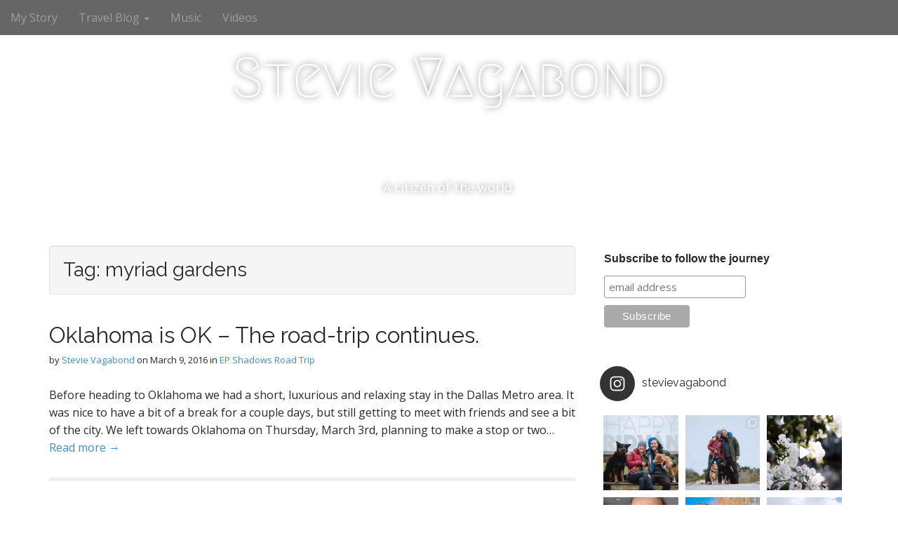

--- FILE ---
content_type: text/html; charset=UTF-8
request_url: https://stevievagabond.com/tag/myriad-gardens/
body_size: 12647
content:
<!DOCTYPE html>
<html lang="en">
<head>
	<meta charset="UTF-8">
	<meta name="viewport" content="width=device-width, initial-scale=1.0">
	<link rel="profile" href="http://gmpg.org/xfn/11">
	<link rel="pingback" href="https://stevievagabond.com/xmlrpc.php">
	<title>myriad gardens &#8211; Stevie Vagabond</title>
<meta name='robots' content='max-image-preview:large' />
<link rel='dns-prefetch' href='//secure.gravatar.com' />
<link rel='dns-prefetch' href='//fonts.googleapis.com' />
<link rel='dns-prefetch' href='//maxcdn.bootstrapcdn.com' />
<link rel='dns-prefetch' href='//v0.wordpress.com' />
<link rel='dns-prefetch' href='//i0.wp.com' />
<link rel='dns-prefetch' href='//widgets.wp.com' />
<link rel='dns-prefetch' href='//s0.wp.com' />
<link rel='dns-prefetch' href='//0.gravatar.com' />
<link rel='dns-prefetch' href='//1.gravatar.com' />
<link rel='dns-prefetch' href='//2.gravatar.com' />
<link rel="alternate" type="application/rss+xml" title="Stevie Vagabond &raquo; Feed" href="https://stevievagabond.com/feed/" />
<link rel="alternate" type="application/rss+xml" title="Stevie Vagabond &raquo; Comments Feed" href="https://stevievagabond.com/comments/feed/" />
<link rel="alternate" type="application/rss+xml" title="Stevie Vagabond &raquo; myriad gardens Tag Feed" href="https://stevievagabond.com/tag/myriad-gardens/feed/" />
<script type="text/javascript">
/* <![CDATA[ */
window._wpemojiSettings = {"baseUrl":"https:\/\/s.w.org\/images\/core\/emoji\/14.0.0\/72x72\/","ext":".png","svgUrl":"https:\/\/s.w.org\/images\/core\/emoji\/14.0.0\/svg\/","svgExt":".svg","source":{"concatemoji":"https:\/\/stevievagabond.com\/wp-includes\/js\/wp-emoji-release.min.js?ver=6.4.7"}};
/*! This file is auto-generated */
!function(i,n){var o,s,e;function c(e){try{var t={supportTests:e,timestamp:(new Date).valueOf()};sessionStorage.setItem(o,JSON.stringify(t))}catch(e){}}function p(e,t,n){e.clearRect(0,0,e.canvas.width,e.canvas.height),e.fillText(t,0,0);var t=new Uint32Array(e.getImageData(0,0,e.canvas.width,e.canvas.height).data),r=(e.clearRect(0,0,e.canvas.width,e.canvas.height),e.fillText(n,0,0),new Uint32Array(e.getImageData(0,0,e.canvas.width,e.canvas.height).data));return t.every(function(e,t){return e===r[t]})}function u(e,t,n){switch(t){case"flag":return n(e,"\ud83c\udff3\ufe0f\u200d\u26a7\ufe0f","\ud83c\udff3\ufe0f\u200b\u26a7\ufe0f")?!1:!n(e,"\ud83c\uddfa\ud83c\uddf3","\ud83c\uddfa\u200b\ud83c\uddf3")&&!n(e,"\ud83c\udff4\udb40\udc67\udb40\udc62\udb40\udc65\udb40\udc6e\udb40\udc67\udb40\udc7f","\ud83c\udff4\u200b\udb40\udc67\u200b\udb40\udc62\u200b\udb40\udc65\u200b\udb40\udc6e\u200b\udb40\udc67\u200b\udb40\udc7f");case"emoji":return!n(e,"\ud83e\udef1\ud83c\udffb\u200d\ud83e\udef2\ud83c\udfff","\ud83e\udef1\ud83c\udffb\u200b\ud83e\udef2\ud83c\udfff")}return!1}function f(e,t,n){var r="undefined"!=typeof WorkerGlobalScope&&self instanceof WorkerGlobalScope?new OffscreenCanvas(300,150):i.createElement("canvas"),a=r.getContext("2d",{willReadFrequently:!0}),o=(a.textBaseline="top",a.font="600 32px Arial",{});return e.forEach(function(e){o[e]=t(a,e,n)}),o}function t(e){var t=i.createElement("script");t.src=e,t.defer=!0,i.head.appendChild(t)}"undefined"!=typeof Promise&&(o="wpEmojiSettingsSupports",s=["flag","emoji"],n.supports={everything:!0,everythingExceptFlag:!0},e=new Promise(function(e){i.addEventListener("DOMContentLoaded",e,{once:!0})}),new Promise(function(t){var n=function(){try{var e=JSON.parse(sessionStorage.getItem(o));if("object"==typeof e&&"number"==typeof e.timestamp&&(new Date).valueOf()<e.timestamp+604800&&"object"==typeof e.supportTests)return e.supportTests}catch(e){}return null}();if(!n){if("undefined"!=typeof Worker&&"undefined"!=typeof OffscreenCanvas&&"undefined"!=typeof URL&&URL.createObjectURL&&"undefined"!=typeof Blob)try{var e="postMessage("+f.toString()+"("+[JSON.stringify(s),u.toString(),p.toString()].join(",")+"));",r=new Blob([e],{type:"text/javascript"}),a=new Worker(URL.createObjectURL(r),{name:"wpTestEmojiSupports"});return void(a.onmessage=function(e){c(n=e.data),a.terminate(),t(n)})}catch(e){}c(n=f(s,u,p))}t(n)}).then(function(e){for(var t in e)n.supports[t]=e[t],n.supports.everything=n.supports.everything&&n.supports[t],"flag"!==t&&(n.supports.everythingExceptFlag=n.supports.everythingExceptFlag&&n.supports[t]);n.supports.everythingExceptFlag=n.supports.everythingExceptFlag&&!n.supports.flag,n.DOMReady=!1,n.readyCallback=function(){n.DOMReady=!0}}).then(function(){return e}).then(function(){var e;n.supports.everything||(n.readyCallback(),(e=n.source||{}).concatemoji?t(e.concatemoji):e.wpemoji&&e.twemoji&&(t(e.twemoji),t(e.wpemoji)))}))}((window,document),window._wpemojiSettings);
/* ]]> */
</script>
<link rel='stylesheet' id='aqpb-view-css-css' href='https://stevievagabond.com/wp-content/plugins/teothemes-page-builder/assets/stylesheets/aqpb-view.css?ver=1769427576' type='text/css' media='all' />
<link rel='stylesheet' id='sbi_styles-css' href='https://stevievagabond.com/wp-content/plugins/instagram-feed/css/sbi-styles.min.css?ver=6.2.7' type='text/css' media='all' />
<style id='wp-emoji-styles-inline-css' type='text/css'>

	img.wp-smiley, img.emoji {
		display: inline !important;
		border: none !important;
		box-shadow: none !important;
		height: 1em !important;
		width: 1em !important;
		margin: 0 0.07em !important;
		vertical-align: -0.1em !important;
		background: none !important;
		padding: 0 !important;
	}
</style>
<link rel='stylesheet' id='wp-block-library-css' href='https://stevievagabond.com/wp-includes/css/dist/block-library/style.min.css?ver=6.4.7' type='text/css' media='all' />
<style id='wp-block-library-inline-css' type='text/css'>
.has-text-align-justify{text-align:justify;}
</style>
<link rel='stylesheet' id='mediaelement-css' href='https://stevievagabond.com/wp-includes/js/mediaelement/mediaelementplayer-legacy.min.css?ver=4.2.17' type='text/css' media='all' />
<link rel='stylesheet' id='wp-mediaelement-css' href='https://stevievagabond.com/wp-includes/js/mediaelement/wp-mediaelement.min.css?ver=6.4.7' type='text/css' media='all' />
<style id='classic-theme-styles-inline-css' type='text/css'>
/*! This file is auto-generated */
.wp-block-button__link{color:#fff;background-color:#32373c;border-radius:9999px;box-shadow:none;text-decoration:none;padding:calc(.667em + 2px) calc(1.333em + 2px);font-size:1.125em}.wp-block-file__button{background:#32373c;color:#fff;text-decoration:none}
</style>
<style id='global-styles-inline-css' type='text/css'>
body{--wp--preset--color--black: #000000;--wp--preset--color--cyan-bluish-gray: #abb8c3;--wp--preset--color--white: #ffffff;--wp--preset--color--pale-pink: #f78da7;--wp--preset--color--vivid-red: #cf2e2e;--wp--preset--color--luminous-vivid-orange: #ff6900;--wp--preset--color--luminous-vivid-amber: #fcb900;--wp--preset--color--light-green-cyan: #7bdcb5;--wp--preset--color--vivid-green-cyan: #00d084;--wp--preset--color--pale-cyan-blue: #8ed1fc;--wp--preset--color--vivid-cyan-blue: #0693e3;--wp--preset--color--vivid-purple: #9b51e0;--wp--preset--gradient--vivid-cyan-blue-to-vivid-purple: linear-gradient(135deg,rgba(6,147,227,1) 0%,rgb(155,81,224) 100%);--wp--preset--gradient--light-green-cyan-to-vivid-green-cyan: linear-gradient(135deg,rgb(122,220,180) 0%,rgb(0,208,130) 100%);--wp--preset--gradient--luminous-vivid-amber-to-luminous-vivid-orange: linear-gradient(135deg,rgba(252,185,0,1) 0%,rgba(255,105,0,1) 100%);--wp--preset--gradient--luminous-vivid-orange-to-vivid-red: linear-gradient(135deg,rgba(255,105,0,1) 0%,rgb(207,46,46) 100%);--wp--preset--gradient--very-light-gray-to-cyan-bluish-gray: linear-gradient(135deg,rgb(238,238,238) 0%,rgb(169,184,195) 100%);--wp--preset--gradient--cool-to-warm-spectrum: linear-gradient(135deg,rgb(74,234,220) 0%,rgb(151,120,209) 20%,rgb(207,42,186) 40%,rgb(238,44,130) 60%,rgb(251,105,98) 80%,rgb(254,248,76) 100%);--wp--preset--gradient--blush-light-purple: linear-gradient(135deg,rgb(255,206,236) 0%,rgb(152,150,240) 100%);--wp--preset--gradient--blush-bordeaux: linear-gradient(135deg,rgb(254,205,165) 0%,rgb(254,45,45) 50%,rgb(107,0,62) 100%);--wp--preset--gradient--luminous-dusk: linear-gradient(135deg,rgb(255,203,112) 0%,rgb(199,81,192) 50%,rgb(65,88,208) 100%);--wp--preset--gradient--pale-ocean: linear-gradient(135deg,rgb(255,245,203) 0%,rgb(182,227,212) 50%,rgb(51,167,181) 100%);--wp--preset--gradient--electric-grass: linear-gradient(135deg,rgb(202,248,128) 0%,rgb(113,206,126) 100%);--wp--preset--gradient--midnight: linear-gradient(135deg,rgb(2,3,129) 0%,rgb(40,116,252) 100%);--wp--preset--font-size--small: 13px;--wp--preset--font-size--medium: 20px;--wp--preset--font-size--large: 36px;--wp--preset--font-size--x-large: 42px;--wp--preset--spacing--20: 0.44rem;--wp--preset--spacing--30: 0.67rem;--wp--preset--spacing--40: 1rem;--wp--preset--spacing--50: 1.5rem;--wp--preset--spacing--60: 2.25rem;--wp--preset--spacing--70: 3.38rem;--wp--preset--spacing--80: 5.06rem;--wp--preset--shadow--natural: 6px 6px 9px rgba(0, 0, 0, 0.2);--wp--preset--shadow--deep: 12px 12px 50px rgba(0, 0, 0, 0.4);--wp--preset--shadow--sharp: 6px 6px 0px rgba(0, 0, 0, 0.2);--wp--preset--shadow--outlined: 6px 6px 0px -3px rgba(255, 255, 255, 1), 6px 6px rgba(0, 0, 0, 1);--wp--preset--shadow--crisp: 6px 6px 0px rgba(0, 0, 0, 1);}:where(.is-layout-flex){gap: 0.5em;}:where(.is-layout-grid){gap: 0.5em;}body .is-layout-flow > .alignleft{float: left;margin-inline-start: 0;margin-inline-end: 2em;}body .is-layout-flow > .alignright{float: right;margin-inline-start: 2em;margin-inline-end: 0;}body .is-layout-flow > .aligncenter{margin-left: auto !important;margin-right: auto !important;}body .is-layout-constrained > .alignleft{float: left;margin-inline-start: 0;margin-inline-end: 2em;}body .is-layout-constrained > .alignright{float: right;margin-inline-start: 2em;margin-inline-end: 0;}body .is-layout-constrained > .aligncenter{margin-left: auto !important;margin-right: auto !important;}body .is-layout-constrained > :where(:not(.alignleft):not(.alignright):not(.alignfull)){max-width: var(--wp--style--global--content-size);margin-left: auto !important;margin-right: auto !important;}body .is-layout-constrained > .alignwide{max-width: var(--wp--style--global--wide-size);}body .is-layout-flex{display: flex;}body .is-layout-flex{flex-wrap: wrap;align-items: center;}body .is-layout-flex > *{margin: 0;}body .is-layout-grid{display: grid;}body .is-layout-grid > *{margin: 0;}:where(.wp-block-columns.is-layout-flex){gap: 2em;}:where(.wp-block-columns.is-layout-grid){gap: 2em;}:where(.wp-block-post-template.is-layout-flex){gap: 1.25em;}:where(.wp-block-post-template.is-layout-grid){gap: 1.25em;}.has-black-color{color: var(--wp--preset--color--black) !important;}.has-cyan-bluish-gray-color{color: var(--wp--preset--color--cyan-bluish-gray) !important;}.has-white-color{color: var(--wp--preset--color--white) !important;}.has-pale-pink-color{color: var(--wp--preset--color--pale-pink) !important;}.has-vivid-red-color{color: var(--wp--preset--color--vivid-red) !important;}.has-luminous-vivid-orange-color{color: var(--wp--preset--color--luminous-vivid-orange) !important;}.has-luminous-vivid-amber-color{color: var(--wp--preset--color--luminous-vivid-amber) !important;}.has-light-green-cyan-color{color: var(--wp--preset--color--light-green-cyan) !important;}.has-vivid-green-cyan-color{color: var(--wp--preset--color--vivid-green-cyan) !important;}.has-pale-cyan-blue-color{color: var(--wp--preset--color--pale-cyan-blue) !important;}.has-vivid-cyan-blue-color{color: var(--wp--preset--color--vivid-cyan-blue) !important;}.has-vivid-purple-color{color: var(--wp--preset--color--vivid-purple) !important;}.has-black-background-color{background-color: var(--wp--preset--color--black) !important;}.has-cyan-bluish-gray-background-color{background-color: var(--wp--preset--color--cyan-bluish-gray) !important;}.has-white-background-color{background-color: var(--wp--preset--color--white) !important;}.has-pale-pink-background-color{background-color: var(--wp--preset--color--pale-pink) !important;}.has-vivid-red-background-color{background-color: var(--wp--preset--color--vivid-red) !important;}.has-luminous-vivid-orange-background-color{background-color: var(--wp--preset--color--luminous-vivid-orange) !important;}.has-luminous-vivid-amber-background-color{background-color: var(--wp--preset--color--luminous-vivid-amber) !important;}.has-light-green-cyan-background-color{background-color: var(--wp--preset--color--light-green-cyan) !important;}.has-vivid-green-cyan-background-color{background-color: var(--wp--preset--color--vivid-green-cyan) !important;}.has-pale-cyan-blue-background-color{background-color: var(--wp--preset--color--pale-cyan-blue) !important;}.has-vivid-cyan-blue-background-color{background-color: var(--wp--preset--color--vivid-cyan-blue) !important;}.has-vivid-purple-background-color{background-color: var(--wp--preset--color--vivid-purple) !important;}.has-black-border-color{border-color: var(--wp--preset--color--black) !important;}.has-cyan-bluish-gray-border-color{border-color: var(--wp--preset--color--cyan-bluish-gray) !important;}.has-white-border-color{border-color: var(--wp--preset--color--white) !important;}.has-pale-pink-border-color{border-color: var(--wp--preset--color--pale-pink) !important;}.has-vivid-red-border-color{border-color: var(--wp--preset--color--vivid-red) !important;}.has-luminous-vivid-orange-border-color{border-color: var(--wp--preset--color--luminous-vivid-orange) !important;}.has-luminous-vivid-amber-border-color{border-color: var(--wp--preset--color--luminous-vivid-amber) !important;}.has-light-green-cyan-border-color{border-color: var(--wp--preset--color--light-green-cyan) !important;}.has-vivid-green-cyan-border-color{border-color: var(--wp--preset--color--vivid-green-cyan) !important;}.has-pale-cyan-blue-border-color{border-color: var(--wp--preset--color--pale-cyan-blue) !important;}.has-vivid-cyan-blue-border-color{border-color: var(--wp--preset--color--vivid-cyan-blue) !important;}.has-vivid-purple-border-color{border-color: var(--wp--preset--color--vivid-purple) !important;}.has-vivid-cyan-blue-to-vivid-purple-gradient-background{background: var(--wp--preset--gradient--vivid-cyan-blue-to-vivid-purple) !important;}.has-light-green-cyan-to-vivid-green-cyan-gradient-background{background: var(--wp--preset--gradient--light-green-cyan-to-vivid-green-cyan) !important;}.has-luminous-vivid-amber-to-luminous-vivid-orange-gradient-background{background: var(--wp--preset--gradient--luminous-vivid-amber-to-luminous-vivid-orange) !important;}.has-luminous-vivid-orange-to-vivid-red-gradient-background{background: var(--wp--preset--gradient--luminous-vivid-orange-to-vivid-red) !important;}.has-very-light-gray-to-cyan-bluish-gray-gradient-background{background: var(--wp--preset--gradient--very-light-gray-to-cyan-bluish-gray) !important;}.has-cool-to-warm-spectrum-gradient-background{background: var(--wp--preset--gradient--cool-to-warm-spectrum) !important;}.has-blush-light-purple-gradient-background{background: var(--wp--preset--gradient--blush-light-purple) !important;}.has-blush-bordeaux-gradient-background{background: var(--wp--preset--gradient--blush-bordeaux) !important;}.has-luminous-dusk-gradient-background{background: var(--wp--preset--gradient--luminous-dusk) !important;}.has-pale-ocean-gradient-background{background: var(--wp--preset--gradient--pale-ocean) !important;}.has-electric-grass-gradient-background{background: var(--wp--preset--gradient--electric-grass) !important;}.has-midnight-gradient-background{background: var(--wp--preset--gradient--midnight) !important;}.has-small-font-size{font-size: var(--wp--preset--font-size--small) !important;}.has-medium-font-size{font-size: var(--wp--preset--font-size--medium) !important;}.has-large-font-size{font-size: var(--wp--preset--font-size--large) !important;}.has-x-large-font-size{font-size: var(--wp--preset--font-size--x-large) !important;}
.wp-block-navigation a:where(:not(.wp-element-button)){color: inherit;}
:where(.wp-block-post-template.is-layout-flex){gap: 1.25em;}:where(.wp-block-post-template.is-layout-grid){gap: 1.25em;}
:where(.wp-block-columns.is-layout-flex){gap: 2em;}:where(.wp-block-columns.is-layout-grid){gap: 2em;}
.wp-block-pullquote{font-size: 1.5em;line-height: 1.6;}
</style>
<link rel='stylesheet' id='arcade-basic-stylesheet-css' href='https://stevievagabond.com/wp-content/themes/arcade-basic/style.css?ver=6.4.7' type='text/css' media='all' />
<link rel='stylesheet' id='arcade-basic-fonts-css' href='//fonts.googleapis.com/css?family=Megrim|Raleway|Open+Sans:400,400italic,700,700italic' type='text/css' media='all' />
<link rel='stylesheet' id='font-awesome-css' href='https://stevievagabond.com/wp-content/themes/arcade-basic/library/css/font-awesome.css?ver=4.7.0' type='text/css' media='all' />
<link rel='stylesheet' id='cff-css' href='https://stevievagabond.com/wp-content/plugins/custom-facebook-feed/assets/css/cff-style.min.css?ver=4.2.1' type='text/css' media='all' />
<link rel='stylesheet' id='sb-font-awesome-css' href='https://maxcdn.bootstrapcdn.com/font-awesome/4.7.0/css/font-awesome.min.css?ver=6.4.7' type='text/css' media='all' />
<link rel='stylesheet' id='__EPYT__style-css' href='https://stevievagabond.com/wp-content/plugins/youtube-embed-plus/styles/ytprefs.min.css?ver=14.2.1' type='text/css' media='all' />
<style id='__EPYT__style-inline-css' type='text/css'>

                .epyt-gallery-thumb {
                        width: 33.333%;
                }
                
</style>
<link rel='stylesheet' id='jetpack_css-css' href='https://stevievagabond.com/wp-content/plugins/jetpack/css/jetpack.css?ver=10.7.2' type='text/css' media='all' />
<script type="text/javascript" src="https://stevievagabond.com/wp-includes/js/jquery/jquery.min.js?ver=3.7.1" id="jquery-core-js"></script>
<script type="text/javascript" src="https://stevievagabond.com/wp-includes/js/jquery/jquery-migrate.min.js?ver=3.4.1" id="jquery-migrate-js"></script>
<script type="text/javascript" id="pirate-forms-custom-spam-js-extra">
/* <![CDATA[ */
var pf = {"spam":{"label":"I'm human!","value":"5ca98ecc26"}};
/* ]]> */
</script>
<script type="text/javascript" src="https://stevievagabond.com/wp-content/plugins/pirate-forms/public/js/custom-spam.js?ver=6.4.7" id="pirate-forms-custom-spam-js"></script>
<script type="text/javascript" id="__ytprefs__-js-extra">
/* <![CDATA[ */
var _EPYT_ = {"ajaxurl":"https:\/\/stevievagabond.com\/wp-admin\/admin-ajax.php","security":"6b63ae8db4","gallery_scrolloffset":"20","eppathtoscripts":"https:\/\/stevievagabond.com\/wp-content\/plugins\/youtube-embed-plus\/scripts\/","eppath":"https:\/\/stevievagabond.com\/wp-content\/plugins\/youtube-embed-plus\/","epresponsiveselector":"[\"iframe.__youtube_prefs_widget__\"]","epdovol":"1","version":"14.2.1","evselector":"iframe.__youtube_prefs__[src], iframe[src*=\"youtube.com\/embed\/\"], iframe[src*=\"youtube-nocookie.com\/embed\/\"]","ajax_compat":"","maxres_facade":"eager","ytapi_load":"light","pause_others":"","stopMobileBuffer":"1","facade_mode":"","not_live_on_channel":"","vi_active":"","vi_js_posttypes":[]};
/* ]]> */
</script>
<script type="text/javascript" src="https://stevievagabond.com/wp-content/plugins/youtube-embed-plus/scripts/ytprefs.min.js?ver=14.2.1" id="__ytprefs__-js"></script>
<link rel="https://api.w.org/" href="https://stevievagabond.com/wp-json/" /><link rel="alternate" type="application/json" href="https://stevievagabond.com/wp-json/wp/v2/tags/94" /><link rel="EditURI" type="application/rsd+xml" title="RSD" href="https://stevievagabond.com/xmlrpc.php?rsd" />
<meta name="generator" content="WordPress 6.4.7" />
<style type='text/css'>img#wpstats{display:none}</style>
	<style>
.container { max-width: 1170px; }
</style>
	<style type="text/css" id="custom-background-css">
body.custom-background { background-color: #ffffff; }
</style>
	
<!-- Jetpack Open Graph Tags -->
<meta property="og:type" content="website" />
<meta property="og:title" content="myriad gardens &#8211; Stevie Vagabond" />
<meta property="og:url" content="https://stevievagabond.com/tag/myriad-gardens/" />
<meta property="og:site_name" content="Stevie Vagabond" />
<meta property="og:image" content="https://i0.wp.com/stevievagabond.com/wp-content/uploads/2019/12/cropped-STEVIE-VAGABOND-blackfavicon.jpg?fit=512%2C512&#038;ssl=1" />
<meta property="og:image:width" content="512" />
<meta property="og:image:height" content="512" />
<meta property="og:image:alt" content="" />

<!-- End Jetpack Open Graph Tags -->
<link rel="icon" href="https://i0.wp.com/stevievagabond.com/wp-content/uploads/2019/12/cropped-STEVIE-VAGABOND-blackfavicon.jpg?fit=32%2C32&#038;ssl=1" sizes="32x32" />
<link rel="icon" href="https://i0.wp.com/stevievagabond.com/wp-content/uploads/2019/12/cropped-STEVIE-VAGABOND-blackfavicon.jpg?fit=192%2C192&#038;ssl=1" sizes="192x192" />
<link rel="apple-touch-icon" href="https://i0.wp.com/stevievagabond.com/wp-content/uploads/2019/12/cropped-STEVIE-VAGABOND-blackfavicon.jpg?fit=180%2C180&#038;ssl=1" />
<meta name="msapplication-TileImage" content="https://i0.wp.com/stevievagabond.com/wp-content/uploads/2019/12/cropped-STEVIE-VAGABOND-blackfavicon.jpg?fit=270%2C270&#038;ssl=1" />
</head>
<body class="archive tag tag-myriad-gardens tag-94 custom-background no-fittext basic">

	<div id="page">

		<header id="header">
			<nav id="site-navigation" class="navbar navbar-inverse navbar-fixed-top" role="navigation">
				<h3 class="sr-only">Main menu</h3>
				<a class="sr-only" href="#primary" title="Skip to content">Skip to content</a>

				<div class="navbar-header">
					<button type="button" class="navbar-toggle" data-toggle="collapse" data-target=".navbar-collapse">
				        <span class="icon-bar"></span>
				        <span class="icon-bar"></span>
				        <span class="icon-bar"></span>
				    </button>
				</div>

				<div class="collapse navbar-collapse">
					<ul id="menu-memiors-of-a-vagabond" class="nav navbar-nav"><li id="menu-item-178" class="menu-item menu-item-type-custom menu-item-object-custom menu-item-178"><a href="http://rnf.a1d.mywebsitetransfer.com/">My Story</a></li>
<li id="menu-item-1082" class="menu-item menu-item-type-post_type menu-item-object-page current_page_parent menu-item-has-children dropdown menu-item-1082"><a class="dropdown-toggle" data-toggle="dropdown" data-target="#" href="https://stevievagabond.com/travel-blog/">Travel Blog <span class="caret"></span></a>
<ul class="dropdown-menu">
	<li id="menu-item-1079" class="menu-item menu-item-type-taxonomy menu-item-object-category menu-item-1079"><a href="https://stevievagabond.com/category/updates/">Updates Along the Way</a></li>
	<li id="menu-item-1520" class="menu-item menu-item-type-taxonomy menu-item-object-category menu-item-1520"><a href="https://stevievagabond.com/category/key-west/">Key West</a></li>
	<li id="menu-item-1297" class="menu-item menu-item-type-taxonomy menu-item-object-category menu-item-1297"><a href="https://stevievagabond.com/category/moving-lesley-to-las-vegas/">Moving Lesley to Las Vegas</a></li>
	<li id="menu-item-1077" class="menu-item menu-item-type-taxonomy menu-item-object-category menu-item-1077"><a href="https://stevievagabond.com/category/ep-shadows-road-trip/">EP Shadows Road Trip</a></li>
	<li id="menu-item-1078" class="menu-item menu-item-type-taxonomy menu-item-object-category menu-item-1078"><a href="https://stevievagabond.com/category/crewing-to-panama/">Crewing To Panama</a></li>
</ul>
</li>
<li id="menu-item-81" class="menu-item menu-item-type-post_type menu-item-object-page menu-item-81"><a href="https://stevievagabond.com/music/">Music</a></li>
<li id="menu-item-82" class="menu-item menu-item-type-post_type menu-item-object-page menu-item-82"><a href="https://stevievagabond.com/videos/">Videos</a></li>
</ul>				</div>
			</nav><!-- #site-navigation -->

			 <div class="title-card-wrapper">
                <div class="title-card">
    				<div id="site-meta">
						    					<div id="site-title">
    						<a href="https://stevievagabond.com" title="Stevie Vagabond" rel="home">Stevie Vagabond</a>
    					</div>

    					
    					<div id="site-description" class="margin-top">
    						A citizen of the world.    					</div>
						    					<a href="#" id="more-site" class="btn btn-default btn-lg">See More</a>
    				</div>

    							<img class="header-img" src="https://rnf.a1d.mywebsitetransfer.com/wp-content/uploads/2016/01/CX4O8149.jpg" alt="" />
							</div>
			</div>

		</header>

		<main>
	<div class="container">
		<div class="row">
			<section id="primary" class="col-md-8 hfeed">

				
					<header id="archive-header">
												<h1 class="page-title">Tag: <span>myriad gardens</span></h1>					</header><!-- #archive-header -->

						<article id="post-237" class="clearfix post-237 post type-post status-publish format-standard hentry category-ep-shadows-road-trip tag-across-the-americas tag-bahai tag-beard tag-blog tag-bricktown tag-concert tag-edmond tag-edward-sharpe tag-edward-sharpe-and-the-magnetic-zeros tag-ep-shadows tag-gopro tag-guitar tag-gustaff-besungu tag-kansas tag-medicine-for-the-people tag-music tag-music-road-trip tag-music-tour tag-myriad-gardens tag-nahko-bear tag-oklahoma tag-oklahoma-city tag-photography tag-pops tag-road-trip tag-round-barn tag-route-66 tag-spirituality tag-stevie-vagabond tag-tallest-man-on-earth tag-texas tag-to-be-a-bahai tag-travel tag-travel-blog tag-trevor-hall tag-vagabond tag-water-stage tag-yoga xfolkentry">
		
	<h2 class="entry-title taggedlink"><a href="https://stevievagabond.com/oklahoma-is-ok/" rel="bookmark">Oklahoma is OK &#8211; The road-trip continues.</a></h2>
		<div class="entry-meta">
		by <span class="vcard author"><span class="fn"><a href="https://stevievagabond.com/author/stevievagabond/" title="Posts by Stevie Vagabond" rel="author">Stevie Vagabond</a></span></span>&nbsp;on&nbsp;<a href="https://stevievagabond.com/oklahoma-is-ok/" class="time"><time class="date published updated" datetime="2016-03-09">March 9, 2016</time></a>&nbsp;in&nbsp;<a href="https://stevievagabond.com/category/ep-shadows-road-trip/" rel="category tag">EP Shadows Road Trip</a>	</div>
	
	    <div class="entry-content description clearfix">
		    <p class="excerpt">Before heading to Oklahoma we had a short, luxurious and relaxing stay in the Dallas Metro area. It was nice to have a bit of a break for a couple days, but still getting to meet with friends and see a bit of the city. We left towards Oklahoma on Thursday, March 3rd, planning to make a stop or two&hellip; <a href="https://stevievagabond.com/oklahoma-is-ok/">Read more &rarr;</a></p>
	    </div><!-- .entry-content -->
	    	</article><!-- #post-237 -->
			</section><!-- #primary.c8 -->
				<div id="secondary" class="col-md-4" role="complementary">
		<aside id="text-3" class="widget widget_text">			<div class="textwidget"><!-- Begin MailChimp Signup Form -->
<link href="//cdn-images.mailchimp.com/embedcode/slim-10_7.css" rel="stylesheet" type="text/css">
<style type="text/css">
	#mc_embed_signup{background:#fff; clear:left; font:14px Helvetica,Arial,sans-serif; }
	/* Add your own MailChimp form style overrides in your site stylesheet or in this style block.
	   We recommend moving this block and the preceding CSS link to the HEAD of your HTML file. */
</style>
<div id="mc_embed_signup">
<form action="//stevievagabond.us13.list-manage.com/subscribe/post?u=9ed6e5b293fc5afe8ad0f5df3&amp;id=184f56e453" method="post" id="mc-embedded-subscribe-form" name="mc-embedded-subscribe-form" class="validate" target="_blank" novalidate>
    <div id="mc_embed_signup_scroll">
	<label for="mce-EMAIL">Subscribe to follow the journey</label>
	<input type="email" value="" name="EMAIL" class="email" id="mce-EMAIL" placeholder="email address" required>
    <!-- real people should not fill this in and expect good things - do not remove this or risk form bot signups-->
    <div style="position: absolute; left: -5000px;" aria-hidden="true"><input type="text" name="b_9ed6e5b293fc5afe8ad0f5df3_184f56e453" tabindex="-1" value=""></div>
    <div class="clear"><input type="submit" value="Subscribe" name="subscribe" id="mc-embedded-subscribe" class="button"></div>
    </div>
</form>
</div>

<!--End mc_embed_signup--></div>
		</aside><aside id="bavotasan_custom_text_widget-5" class="widget bavotasan_custom_text_widget">
		<div class="textwidget">
			
<div id="sb_instagram"  class="sbi sbi_mob_col_1 sbi_tab_col_2 sbi_col_3 sbi_width_resp" style="padding-bottom: 10px;width: 100%;" data-feedid="*1"  data-res="auto" data-cols="3" data-colsmobile="1" data-colstablet="2" data-num="9" data-nummobile="" data-shortcode-atts="{}"  data-postid="237" data-locatornonce="fcbb9d81c9" data-sbi-flags="favorLocal">
	<div class="sb_instagram_header  sbi_no_avatar"  style="padding: 5px;padding-bottom: 0; margin-bottom: 10px;"  >
	<a href="https://www.instagram.com/stevievagabond/" target="_blank" rel="nofollow noopener"  title="@stevievagabond" class="sbi_header_link">
		<div class="sbi_header_text sbi_no_bio">
			
			<h3>stevievagabond</h3>
					</div>

					<div class="sbi_header_img">
													<div class="sbi_header_hashtag_icon"  ><svg class="sbi_new_logo fa-instagram fa-w-14" aria-hidden="true" data-fa-processed="" aria-label="Instagram" data-prefix="fab" data-icon="instagram" role="img" viewBox="0 0 448 512">
	                <path fill="currentColor" d="M224.1 141c-63.6 0-114.9 51.3-114.9 114.9s51.3 114.9 114.9 114.9S339 319.5 339 255.9 287.7 141 224.1 141zm0 189.6c-41.1 0-74.7-33.5-74.7-74.7s33.5-74.7 74.7-74.7 74.7 33.5 74.7 74.7-33.6 74.7-74.7 74.7zm146.4-194.3c0 14.9-12 26.8-26.8 26.8-14.9 0-26.8-12-26.8-26.8s12-26.8 26.8-26.8 26.8 12 26.8 26.8zm76.1 27.2c-1.7-35.9-9.9-67.7-36.2-93.9-26.2-26.2-58-34.4-93.9-36.2-37-2.1-147.9-2.1-184.9 0-35.8 1.7-67.6 9.9-93.9 36.1s-34.4 58-36.2 93.9c-2.1 37-2.1 147.9 0 184.9 1.7 35.9 9.9 67.7 36.2 93.9s58 34.4 93.9 36.2c37 2.1 147.9 2.1 184.9 0 35.9-1.7 67.7-9.9 93.9-36.2 26.2-26.2 34.4-58 36.2-93.9 2.1-37 2.1-147.8 0-184.8zM398.8 388c-7.8 19.6-22.9 34.7-42.6 42.6-29.5 11.7-99.5 9-132.1 9s-102.7 2.6-132.1-9c-19.6-7.8-34.7-22.9-42.6-42.6-11.7-29.5-9-99.5-9-132.1s-2.6-102.7 9-132.1c7.8-19.6 22.9-34.7 42.6-42.6 29.5-11.7 99.5-9 132.1-9s102.7-2.6 132.1 9c19.6 7.8 34.7 22.9 42.6 42.6 11.7 29.5 9 99.5 9 132.1s2.7 102.7-9 132.1z"></path>
	            </svg></div>
							</div>
		
	</a>
</div>

    <div id="sbi_images"  style="padding: 5px;">
		<div class="sbi_item sbi_type_image sbi_new sbi_transition" id="sbi_17982006640914697" data-date="1682097464">
    <div class="sbi_photo_wrap">
        <a class="sbi_photo" href="https://www.instagram.com/p/CrTmiZmOmsA/" target="_blank" rel="noopener nofollow" data-full-res="https://scontent-lax3-1.cdninstagram.com/v/t51.29350-15/342220955_752500833001637_8433093358420149455_n.jpg?_nc_cat=104&#038;ccb=1-7&#038;_nc_sid=8ae9d6&#038;_nc_ohc=ar0HCAjAtQEAX8j4RTu&#038;_nc_ht=scontent-lax3-1.cdninstagram.com&#038;edm=ANo9K5cEAAAA&#038;oh=00_AfBtOy-VopJPgpuyeTY6TKBXN1WiejP9LlOAjOp09Mgduw&#038;oe=647402ED" data-img-src-set="{&quot;d&quot;:&quot;https:\/\/scontent-lax3-1.cdninstagram.com\/v\/t51.29350-15\/342220955_752500833001637_8433093358420149455_n.jpg?_nc_cat=104&amp;ccb=1-7&amp;_nc_sid=8ae9d6&amp;_nc_ohc=ar0HCAjAtQEAX8j4RTu&amp;_nc_ht=scontent-lax3-1.cdninstagram.com&amp;edm=ANo9K5cEAAAA&amp;oh=00_AfBtOy-VopJPgpuyeTY6TKBXN1WiejP9LlOAjOp09Mgduw&amp;oe=647402ED&quot;,&quot;150&quot;:&quot;https:\/\/scontent-lax3-1.cdninstagram.com\/v\/t51.29350-15\/342220955_752500833001637_8433093358420149455_n.jpg?_nc_cat=104&amp;ccb=1-7&amp;_nc_sid=8ae9d6&amp;_nc_ohc=ar0HCAjAtQEAX8j4RTu&amp;_nc_ht=scontent-lax3-1.cdninstagram.com&amp;edm=ANo9K5cEAAAA&amp;oh=00_AfBtOy-VopJPgpuyeTY6TKBXN1WiejP9LlOAjOp09Mgduw&amp;oe=647402ED&quot;,&quot;320&quot;:&quot;https:\/\/scontent-lax3-1.cdninstagram.com\/v\/t51.29350-15\/342220955_752500833001637_8433093358420149455_n.jpg?_nc_cat=104&amp;ccb=1-7&amp;_nc_sid=8ae9d6&amp;_nc_ohc=ar0HCAjAtQEAX8j4RTu&amp;_nc_ht=scontent-lax3-1.cdninstagram.com&amp;edm=ANo9K5cEAAAA&amp;oh=00_AfBtOy-VopJPgpuyeTY6TKBXN1WiejP9LlOAjOp09Mgduw&amp;oe=647402ED&quot;,&quot;640&quot;:&quot;https:\/\/scontent-lax3-1.cdninstagram.com\/v\/t51.29350-15\/342220955_752500833001637_8433093358420149455_n.jpg?_nc_cat=104&amp;ccb=1-7&amp;_nc_sid=8ae9d6&amp;_nc_ohc=ar0HCAjAtQEAX8j4RTu&amp;_nc_ht=scontent-lax3-1.cdninstagram.com&amp;edm=ANo9K5cEAAAA&amp;oh=00_AfBtOy-VopJPgpuyeTY6TKBXN1WiejP9LlOAjOp09Mgduw&amp;oe=647402ED&quot;}">
            <span class="sbi-screenreader">Happy Ridván 🌹 sending love from North Carolin</span>
            	                    <img src="https://i0.wp.com/stevievagabond.com/wp-content/plugins/instagram-feed/img/placeholder.png?w=750&#038;ssl=1" alt="Happy Ridván 🌹 sending love from North Carolina to all of you 🫶🏻
•
And for tomorrow Happy Earth Day! Please go out and explore and honour the earth 🌱" data-recalc-dims="1">
        </a>
    </div>
</div><div class="sbi_item sbi_type_carousel sbi_new sbi_transition" id="sbi_17986203856951921" data-date="1681880971">
    <div class="sbi_photo_wrap">
        <a class="sbi_photo" href="https://www.instagram.com/p/CrNJnEkOixL/" target="_blank" rel="noopener nofollow" data-full-res="https://scontent-lax3-2.cdninstagram.com/v/t51.29350-15/342225459_2168549626866507_4759436689997640757_n.jpg?_nc_cat=106&#038;ccb=1-7&#038;_nc_sid=8ae9d6&#038;_nc_ohc=Kr5XoIQXmbUAX8qznxs&#038;_nc_ht=scontent-lax3-2.cdninstagram.com&#038;edm=ANo9K5cEAAAA&#038;oh=00_AfDBiO3-zqcgwvX1WP0PPbxWmnR4SFi4-fNjtDV0Ag0WIg&#038;oe=64727E9D" data-img-src-set="{&quot;d&quot;:&quot;https:\/\/scontent-lax3-2.cdninstagram.com\/v\/t51.29350-15\/342225459_2168549626866507_4759436689997640757_n.jpg?_nc_cat=106&amp;ccb=1-7&amp;_nc_sid=8ae9d6&amp;_nc_ohc=Kr5XoIQXmbUAX8qznxs&amp;_nc_ht=scontent-lax3-2.cdninstagram.com&amp;edm=ANo9K5cEAAAA&amp;oh=00_AfDBiO3-zqcgwvX1WP0PPbxWmnR4SFi4-fNjtDV0Ag0WIg&amp;oe=64727E9D&quot;,&quot;150&quot;:&quot;https:\/\/scontent-lax3-2.cdninstagram.com\/v\/t51.29350-15\/342225459_2168549626866507_4759436689997640757_n.jpg?_nc_cat=106&amp;ccb=1-7&amp;_nc_sid=8ae9d6&amp;_nc_ohc=Kr5XoIQXmbUAX8qznxs&amp;_nc_ht=scontent-lax3-2.cdninstagram.com&amp;edm=ANo9K5cEAAAA&amp;oh=00_AfDBiO3-zqcgwvX1WP0PPbxWmnR4SFi4-fNjtDV0Ag0WIg&amp;oe=64727E9D&quot;,&quot;320&quot;:&quot;https:\/\/scontent-lax3-2.cdninstagram.com\/v\/t51.29350-15\/342225459_2168549626866507_4759436689997640757_n.jpg?_nc_cat=106&amp;ccb=1-7&amp;_nc_sid=8ae9d6&amp;_nc_ohc=Kr5XoIQXmbUAX8qznxs&amp;_nc_ht=scontent-lax3-2.cdninstagram.com&amp;edm=ANo9K5cEAAAA&amp;oh=00_AfDBiO3-zqcgwvX1WP0PPbxWmnR4SFi4-fNjtDV0Ag0WIg&amp;oe=64727E9D&quot;,&quot;640&quot;:&quot;https:\/\/scontent-lax3-2.cdninstagram.com\/v\/t51.29350-15\/342225459_2168549626866507_4759436689997640757_n.jpg?_nc_cat=106&amp;ccb=1-7&amp;_nc_sid=8ae9d6&amp;_nc_ohc=Kr5XoIQXmbUAX8qznxs&amp;_nc_ht=scontent-lax3-2.cdninstagram.com&amp;edm=ANo9K5cEAAAA&amp;oh=00_AfDBiO3-zqcgwvX1WP0PPbxWmnR4SFi4-fNjtDV0Ag0WIg&amp;oe=64727E9D&quot;}">
            <span class="sbi-screenreader">A windy day at the beach 🌬️</span>
            <svg class="svg-inline--fa fa-clone fa-w-16 sbi_lightbox_carousel_icon" aria-hidden="true" aria-label="Clone" data-fa-proƒcessed="" data-prefix="far" data-icon="clone" role="img" xmlns="http://www.w3.org/2000/svg" viewBox="0 0 512 512">
	                <path fill="currentColor" d="M464 0H144c-26.51 0-48 21.49-48 48v48H48c-26.51 0-48 21.49-48 48v320c0 26.51 21.49 48 48 48h320c26.51 0 48-21.49 48-48v-48h48c26.51 0 48-21.49 48-48V48c0-26.51-21.49-48-48-48zM362 464H54a6 6 0 0 1-6-6V150a6 6 0 0 1 6-6h42v224c0 26.51 21.49 48 48 48h224v42a6 6 0 0 1-6 6zm96-96H150a6 6 0 0 1-6-6V54a6 6 0 0 1 6-6h308a6 6 0 0 1 6 6v308a6 6 0 0 1-6 6z"></path>
	            </svg>	                    <img src="https://i0.wp.com/stevievagabond.com/wp-content/plugins/instagram-feed/img/placeholder.png?w=750&#038;ssl=1" alt="A windy day at the beach 🌬️" data-recalc-dims="1">
        </a>
    </div>
</div><div class="sbi_item sbi_type_video sbi_new sbi_transition" id="sbi_18110293666306416" data-date="1680755145">
    <div class="sbi_photo_wrap">
        <a class="sbi_photo" href="https://www.instagram.com/reel/Cqrl449AXtd/" target="_blank" rel="noopener nofollow" data-full-res="https://scontent-lax3-2.cdninstagram.com/v/t51.36329-15/339684330_176401638566123_9087750334352756724_n.jpg?_nc_cat=106&#038;ccb=1-7&#038;_nc_sid=8ae9d6&#038;_nc_ohc=PrF0KctDYvUAX_20qhp&#038;_nc_ht=scontent-lax3-2.cdninstagram.com&#038;edm=ANo9K5cEAAAA&#038;oh=00_AfDx9uSOu7KOP4YwivEZkAg2OLTPja0ywoHBOdr9oTCqeQ&#038;oe=647395F8" data-img-src-set="{&quot;d&quot;:&quot;https:\/\/scontent-lax3-2.cdninstagram.com\/v\/t51.36329-15\/339684330_176401638566123_9087750334352756724_n.jpg?_nc_cat=106&amp;ccb=1-7&amp;_nc_sid=8ae9d6&amp;_nc_ohc=PrF0KctDYvUAX_20qhp&amp;_nc_ht=scontent-lax3-2.cdninstagram.com&amp;edm=ANo9K5cEAAAA&amp;oh=00_AfDx9uSOu7KOP4YwivEZkAg2OLTPja0ywoHBOdr9oTCqeQ&amp;oe=647395F8&quot;,&quot;150&quot;:&quot;https:\/\/scontent-lax3-2.cdninstagram.com\/v\/t51.36329-15\/339684330_176401638566123_9087750334352756724_n.jpg?_nc_cat=106&amp;ccb=1-7&amp;_nc_sid=8ae9d6&amp;_nc_ohc=PrF0KctDYvUAX_20qhp&amp;_nc_ht=scontent-lax3-2.cdninstagram.com&amp;edm=ANo9K5cEAAAA&amp;oh=00_AfDx9uSOu7KOP4YwivEZkAg2OLTPja0ywoHBOdr9oTCqeQ&amp;oe=647395F8&quot;,&quot;320&quot;:&quot;https:\/\/scontent-lax3-2.cdninstagram.com\/v\/t51.36329-15\/339684330_176401638566123_9087750334352756724_n.jpg?_nc_cat=106&amp;ccb=1-7&amp;_nc_sid=8ae9d6&amp;_nc_ohc=PrF0KctDYvUAX_20qhp&amp;_nc_ht=scontent-lax3-2.cdninstagram.com&amp;edm=ANo9K5cEAAAA&amp;oh=00_AfDx9uSOu7KOP4YwivEZkAg2OLTPja0ywoHBOdr9oTCqeQ&amp;oe=647395F8&quot;,&quot;640&quot;:&quot;https:\/\/scontent-lax3-2.cdninstagram.com\/v\/t51.36329-15\/339684330_176401638566123_9087750334352756724_n.jpg?_nc_cat=106&amp;ccb=1-7&amp;_nc_sid=8ae9d6&amp;_nc_ohc=PrF0KctDYvUAX_20qhp&amp;_nc_ht=scontent-lax3-2.cdninstagram.com&amp;edm=ANo9K5cEAAAA&amp;oh=00_AfDx9uSOu7KOP4YwivEZkAg2OLTPja0ywoHBOdr9oTCqeQ&amp;oe=647395F8&quot;}">
            <span class="sbi-screenreader">🌿🏡🐝</span>
            	        <svg style="color: rgba(255,255,255,1)" class="svg-inline--fa fa-play fa-w-14 sbi_playbtn" aria-label="Play" aria-hidden="true" data-fa-processed="" data-prefix="fa" data-icon="play" role="presentation" xmlns="http://www.w3.org/2000/svg" viewBox="0 0 448 512"><path fill="currentColor" d="M424.4 214.7L72.4 6.6C43.8-10.3 0 6.1 0 47.9V464c0 37.5 40.7 60.1 72.4 41.3l352-208c31.4-18.5 31.5-64.1 0-82.6z"></path></svg>            <img src="https://i0.wp.com/stevievagabond.com/wp-content/plugins/instagram-feed/img/placeholder.png?w=750&#038;ssl=1" alt="🌿🏡🐝" data-recalc-dims="1">
        </a>
    </div>
</div><div class="sbi_item sbi_type_video sbi_new sbi_transition" id="sbi_17895483986785108" data-date="1680109912">
    <div class="sbi_photo_wrap">
        <a class="sbi_photo" href="https://www.instagram.com/reel/CqYWYWDAi7W/" target="_blank" rel="noopener nofollow" data-full-res="https://scontent-lax3-1.cdninstagram.com/v/t51.36329-15/338312701_752974552880383_1550805849035824137_n.jpg?_nc_cat=108&#038;ccb=1-7&#038;_nc_sid=8ae9d6&#038;_nc_ohc=Kme6FlomF40AX-X3rvh&#038;_nc_ht=scontent-lax3-1.cdninstagram.com&#038;edm=ANo9K5cEAAAA&#038;oh=00_AfA7oTmVn9nfuI1p5OrqISzKkGwBBULsp4dK5macjHKEsQ&#038;oe=64744A06" data-img-src-set="{&quot;d&quot;:&quot;https:\/\/scontent-lax3-1.cdninstagram.com\/v\/t51.36329-15\/338312701_752974552880383_1550805849035824137_n.jpg?_nc_cat=108&amp;ccb=1-7&amp;_nc_sid=8ae9d6&amp;_nc_ohc=Kme6FlomF40AX-X3rvh&amp;_nc_ht=scontent-lax3-1.cdninstagram.com&amp;edm=ANo9K5cEAAAA&amp;oh=00_AfA7oTmVn9nfuI1p5OrqISzKkGwBBULsp4dK5macjHKEsQ&amp;oe=64744A06&quot;,&quot;150&quot;:&quot;https:\/\/scontent-lax3-1.cdninstagram.com\/v\/t51.36329-15\/338312701_752974552880383_1550805849035824137_n.jpg?_nc_cat=108&amp;ccb=1-7&amp;_nc_sid=8ae9d6&amp;_nc_ohc=Kme6FlomF40AX-X3rvh&amp;_nc_ht=scontent-lax3-1.cdninstagram.com&amp;edm=ANo9K5cEAAAA&amp;oh=00_AfA7oTmVn9nfuI1p5OrqISzKkGwBBULsp4dK5macjHKEsQ&amp;oe=64744A06&quot;,&quot;320&quot;:&quot;https:\/\/scontent-lax3-1.cdninstagram.com\/v\/t51.36329-15\/338312701_752974552880383_1550805849035824137_n.jpg?_nc_cat=108&amp;ccb=1-7&amp;_nc_sid=8ae9d6&amp;_nc_ohc=Kme6FlomF40AX-X3rvh&amp;_nc_ht=scontent-lax3-1.cdninstagram.com&amp;edm=ANo9K5cEAAAA&amp;oh=00_AfA7oTmVn9nfuI1p5OrqISzKkGwBBULsp4dK5macjHKEsQ&amp;oe=64744A06&quot;,&quot;640&quot;:&quot;https:\/\/scontent-lax3-1.cdninstagram.com\/v\/t51.36329-15\/338312701_752974552880383_1550805849035824137_n.jpg?_nc_cat=108&amp;ccb=1-7&amp;_nc_sid=8ae9d6&amp;_nc_ohc=Kme6FlomF40AX-X3rvh&amp;_nc_ht=scontent-lax3-1.cdninstagram.com&amp;edm=ANo9K5cEAAAA&amp;oh=00_AfA7oTmVn9nfuI1p5OrqISzKkGwBBULsp4dK5macjHKEsQ&amp;oe=64744A06&quot;}">
            <span class="sbi-screenreader">Got a new grinder and I’m in heaven ☀️
•
A</span>
            	        <svg style="color: rgba(255,255,255,1)" class="svg-inline--fa fa-play fa-w-14 sbi_playbtn" aria-label="Play" aria-hidden="true" data-fa-processed="" data-prefix="fa" data-icon="play" role="presentation" xmlns="http://www.w3.org/2000/svg" viewBox="0 0 448 512"><path fill="currentColor" d="M424.4 214.7L72.4 6.6C43.8-10.3 0 6.1 0 47.9V464c0 37.5 40.7 60.1 72.4 41.3l352-208c31.4-18.5 31.5-64.1 0-82.6z"></path></svg>            <img src="https://i0.wp.com/stevievagabond.com/wp-content/plugins/instagram-feed/img/placeholder.png?w=750&#038;ssl=1" alt="Got a new grinder and I’m in heaven ☀️
•
After the Baha’i Fast I always enjoy my coffee so much more! Pairing this with trying out new local coffee from @hatchetcoffee in Boone, NC  thanks to @leclairsgeneralstore here in Fayetteville 😙🤌 and my new one cup pour over setup from @bespokepost 🤤 it’s gonna be a good day 🥰" data-recalc-dims="1">
        </a>
    </div>
</div><div class="sbi_item sbi_type_image sbi_new sbi_transition" id="sbi_17997177514642313" data-date="1679358215">
    <div class="sbi_photo_wrap">
        <a class="sbi_photo" href="https://www.instagram.com/p/CqB91eRO0ZA/" target="_blank" rel="noopener nofollow" data-full-res="https://scontent-lax3-2.cdninstagram.com/v/t51.29350-15/336968069_919946102787254_9009396458768151285_n.jpg?_nc_cat=101&#038;ccb=1-7&#038;_nc_sid=8ae9d6&#038;_nc_ohc=ugc2fj2ryHcAX_j0-MT&#038;_nc_ht=scontent-lax3-2.cdninstagram.com&#038;edm=ANo9K5cEAAAA&#038;oh=00_AfCsWX6STjmAUnQ5TRpO7BnnPr9cAl8QpcwdjVmife0gZw&#038;oe=6473229C" data-img-src-set="{&quot;d&quot;:&quot;https:\/\/scontent-lax3-2.cdninstagram.com\/v\/t51.29350-15\/336968069_919946102787254_9009396458768151285_n.jpg?_nc_cat=101&amp;ccb=1-7&amp;_nc_sid=8ae9d6&amp;_nc_ohc=ugc2fj2ryHcAX_j0-MT&amp;_nc_ht=scontent-lax3-2.cdninstagram.com&amp;edm=ANo9K5cEAAAA&amp;oh=00_AfCsWX6STjmAUnQ5TRpO7BnnPr9cAl8QpcwdjVmife0gZw&amp;oe=6473229C&quot;,&quot;150&quot;:&quot;https:\/\/scontent-lax3-2.cdninstagram.com\/v\/t51.29350-15\/336968069_919946102787254_9009396458768151285_n.jpg?_nc_cat=101&amp;ccb=1-7&amp;_nc_sid=8ae9d6&amp;_nc_ohc=ugc2fj2ryHcAX_j0-MT&amp;_nc_ht=scontent-lax3-2.cdninstagram.com&amp;edm=ANo9K5cEAAAA&amp;oh=00_AfCsWX6STjmAUnQ5TRpO7BnnPr9cAl8QpcwdjVmife0gZw&amp;oe=6473229C&quot;,&quot;320&quot;:&quot;https:\/\/scontent-lax3-2.cdninstagram.com\/v\/t51.29350-15\/336968069_919946102787254_9009396458768151285_n.jpg?_nc_cat=101&amp;ccb=1-7&amp;_nc_sid=8ae9d6&amp;_nc_ohc=ugc2fj2ryHcAX_j0-MT&amp;_nc_ht=scontent-lax3-2.cdninstagram.com&amp;edm=ANo9K5cEAAAA&amp;oh=00_AfCsWX6STjmAUnQ5TRpO7BnnPr9cAl8QpcwdjVmife0gZw&amp;oe=6473229C&quot;,&quot;640&quot;:&quot;https:\/\/scontent-lax3-2.cdninstagram.com\/v\/t51.29350-15\/336968069_919946102787254_9009396458768151285_n.jpg?_nc_cat=101&amp;ccb=1-7&amp;_nc_sid=8ae9d6&amp;_nc_ohc=ugc2fj2ryHcAX_j0-MT&amp;_nc_ht=scontent-lax3-2.cdninstagram.com&amp;edm=ANo9K5cEAAAA&amp;oh=00_AfCsWX6STjmAUnQ5TRpO7BnnPr9cAl8QpcwdjVmife0gZw&amp;oe=6473229C&quot;}">
            <span class="sbi-screenreader">Happy Naw-Rúz 🥳 180 B.E. ☀️</span>
            	                    <img src="https://i0.wp.com/stevievagabond.com/wp-content/plugins/instagram-feed/img/placeholder.png?w=750&#038;ssl=1" alt="Happy Naw-Rúz 🥳 180 B.E. ☀️" data-recalc-dims="1">
        </a>
    </div>
</div><div class="sbi_item sbi_type_image sbi_new sbi_transition" id="sbi_17976314515946186" data-date="1678312305">
    <div class="sbi_photo_wrap">
        <a class="sbi_photo" href="https://www.instagram.com/p/Cpiy65AvhnU/" target="_blank" rel="noopener nofollow" data-full-res="https://scontent-lax3-2.cdninstagram.com/v/t51.29350-15/332808526_1317895355426511_7253275847886286993_n.jpg?_nc_cat=106&#038;ccb=1-7&#038;_nc_sid=8ae9d6&#038;_nc_ohc=kBrqIM6SbuEAX8KVFBQ&#038;_nc_ht=scontent-lax3-2.cdninstagram.com&#038;edm=ANo9K5cEAAAA&#038;oh=00_AfBMgIPt1BSaZtanrPTtm77PGlk8yqXlM6mCF-o-9jNMMA&#038;oe=64735F05" data-img-src-set="{&quot;d&quot;:&quot;https:\/\/scontent-lax3-2.cdninstagram.com\/v\/t51.29350-15\/332808526_1317895355426511_7253275847886286993_n.jpg?_nc_cat=106&amp;ccb=1-7&amp;_nc_sid=8ae9d6&amp;_nc_ohc=kBrqIM6SbuEAX8KVFBQ&amp;_nc_ht=scontent-lax3-2.cdninstagram.com&amp;edm=ANo9K5cEAAAA&amp;oh=00_AfBMgIPt1BSaZtanrPTtm77PGlk8yqXlM6mCF-o-9jNMMA&amp;oe=64735F05&quot;,&quot;150&quot;:&quot;https:\/\/scontent-lax3-2.cdninstagram.com\/v\/t51.29350-15\/332808526_1317895355426511_7253275847886286993_n.jpg?_nc_cat=106&amp;ccb=1-7&amp;_nc_sid=8ae9d6&amp;_nc_ohc=kBrqIM6SbuEAX8KVFBQ&amp;_nc_ht=scontent-lax3-2.cdninstagram.com&amp;edm=ANo9K5cEAAAA&amp;oh=00_AfBMgIPt1BSaZtanrPTtm77PGlk8yqXlM6mCF-o-9jNMMA&amp;oe=64735F05&quot;,&quot;320&quot;:&quot;https:\/\/scontent-lax3-2.cdninstagram.com\/v\/t51.29350-15\/332808526_1317895355426511_7253275847886286993_n.jpg?_nc_cat=106&amp;ccb=1-7&amp;_nc_sid=8ae9d6&amp;_nc_ohc=kBrqIM6SbuEAX8KVFBQ&amp;_nc_ht=scontent-lax3-2.cdninstagram.com&amp;edm=ANo9K5cEAAAA&amp;oh=00_AfBMgIPt1BSaZtanrPTtm77PGlk8yqXlM6mCF-o-9jNMMA&amp;oe=64735F05&quot;,&quot;640&quot;:&quot;https:\/\/scontent-lax3-2.cdninstagram.com\/v\/t51.29350-15\/332808526_1317895355426511_7253275847886286993_n.jpg?_nc_cat=106&amp;ccb=1-7&amp;_nc_sid=8ae9d6&amp;_nc_ohc=kBrqIM6SbuEAX8KVFBQ&amp;_nc_ht=scontent-lax3-2.cdninstagram.com&amp;edm=ANo9K5cEAAAA&amp;oh=00_AfBMgIPt1BSaZtanrPTtm77PGlk8yqXlM6mCF-o-9jNMMA&amp;oe=64735F05&quot;}">
            <span class="sbi-screenreader">Seriously grateful for you every day 💛🍁</span>
            	                    <img src="https://i0.wp.com/stevievagabond.com/wp-content/plugins/instagram-feed/img/placeholder.png?w=750&#038;ssl=1" alt="Seriously grateful for you every day 💛🍁" data-recalc-dims="1">
        </a>
    </div>
</div><div class="sbi_item sbi_type_image sbi_new sbi_transition" id="sbi_18181496065253886" data-date="1678043373">
    <div class="sbi_photo_wrap">
        <a class="sbi_photo" href="https://www.instagram.com/p/Cpax-PDOMTr/" target="_blank" rel="noopener nofollow" data-full-res="https://scontent-lax3-2.cdninstagram.com/v/t51.29350-15/333204686_895908034806058_2840423983891073161_n.jpg?_nc_cat=111&#038;ccb=1-7&#038;_nc_sid=8ae9d6&#038;_nc_ohc=EZGtRxV3kNcAX-EkE2L&#038;_nc_ht=scontent-lax3-2.cdninstagram.com&#038;edm=ANo9K5cEAAAA&#038;oh=00_AfCA3lwqrXWF1SxGecUvl5ILlLli4sEobCQUtcy9AR1iFw&#038;oe=6472C107" data-img-src-set="{&quot;d&quot;:&quot;https:\/\/scontent-lax3-2.cdninstagram.com\/v\/t51.29350-15\/333204686_895908034806058_2840423983891073161_n.jpg?_nc_cat=111&amp;ccb=1-7&amp;_nc_sid=8ae9d6&amp;_nc_ohc=EZGtRxV3kNcAX-EkE2L&amp;_nc_ht=scontent-lax3-2.cdninstagram.com&amp;edm=ANo9K5cEAAAA&amp;oh=00_AfCA3lwqrXWF1SxGecUvl5ILlLli4sEobCQUtcy9AR1iFw&amp;oe=6472C107&quot;,&quot;150&quot;:&quot;https:\/\/scontent-lax3-2.cdninstagram.com\/v\/t51.29350-15\/333204686_895908034806058_2840423983891073161_n.jpg?_nc_cat=111&amp;ccb=1-7&amp;_nc_sid=8ae9d6&amp;_nc_ohc=EZGtRxV3kNcAX-EkE2L&amp;_nc_ht=scontent-lax3-2.cdninstagram.com&amp;edm=ANo9K5cEAAAA&amp;oh=00_AfCA3lwqrXWF1SxGecUvl5ILlLli4sEobCQUtcy9AR1iFw&amp;oe=6472C107&quot;,&quot;320&quot;:&quot;https:\/\/scontent-lax3-2.cdninstagram.com\/v\/t51.29350-15\/333204686_895908034806058_2840423983891073161_n.jpg?_nc_cat=111&amp;ccb=1-7&amp;_nc_sid=8ae9d6&amp;_nc_ohc=EZGtRxV3kNcAX-EkE2L&amp;_nc_ht=scontent-lax3-2.cdninstagram.com&amp;edm=ANo9K5cEAAAA&amp;oh=00_AfCA3lwqrXWF1SxGecUvl5ILlLli4sEobCQUtcy9AR1iFw&amp;oe=6472C107&quot;,&quot;640&quot;:&quot;https:\/\/scontent-lax3-2.cdninstagram.com\/v\/t51.29350-15\/333204686_895908034806058_2840423983891073161_n.jpg?_nc_cat=111&amp;ccb=1-7&amp;_nc_sid=8ae9d6&amp;_nc_ohc=EZGtRxV3kNcAX-EkE2L&amp;_nc_ht=scontent-lax3-2.cdninstagram.com&amp;edm=ANo9K5cEAAAA&amp;oh=00_AfCA3lwqrXWF1SxGecUvl5ILlLli4sEobCQUtcy9AR1iFw&amp;oe=6472C107&quot;}">
            <span class="sbi-screenreader">👀</span>
            	                    <img src="https://i0.wp.com/stevievagabond.com/wp-content/plugins/instagram-feed/img/placeholder.png?w=750&#038;ssl=1" alt="👀" data-recalc-dims="1">
        </a>
    </div>
</div><div class="sbi_item sbi_type_carousel sbi_new sbi_transition" id="sbi_18339982096058597" data-date="1677352120">
    <div class="sbi_photo_wrap">
        <a class="sbi_photo" href="https://www.instagram.com/p/CpGLgvZumBB/" target="_blank" rel="noopener nofollow" data-full-res="https://scontent-lax3-1.cdninstagram.com/v/t51.29350-15/332981477_517718787164681_787749915159717909_n.jpg?_nc_cat=110&#038;ccb=1-7&#038;_nc_sid=8ae9d6&#038;_nc_ohc=t_uK7gv54gAAX8fd6r6&#038;_nc_ht=scontent-lax3-1.cdninstagram.com&#038;edm=ANo9K5cEAAAA&#038;oh=00_AfD4yCyFvuJ0juTCf3vCYM5AK_w4586QDXY5Vvi6gbGJlA&#038;oe=64734FBF" data-img-src-set="{&quot;d&quot;:&quot;https:\/\/scontent-lax3-1.cdninstagram.com\/v\/t51.29350-15\/332981477_517718787164681_787749915159717909_n.jpg?_nc_cat=110&amp;ccb=1-7&amp;_nc_sid=8ae9d6&amp;_nc_ohc=t_uK7gv54gAAX8fd6r6&amp;_nc_ht=scontent-lax3-1.cdninstagram.com&amp;edm=ANo9K5cEAAAA&amp;oh=00_AfD4yCyFvuJ0juTCf3vCYM5AK_w4586QDXY5Vvi6gbGJlA&amp;oe=64734FBF&quot;,&quot;150&quot;:&quot;https:\/\/scontent-lax3-1.cdninstagram.com\/v\/t51.29350-15\/332981477_517718787164681_787749915159717909_n.jpg?_nc_cat=110&amp;ccb=1-7&amp;_nc_sid=8ae9d6&amp;_nc_ohc=t_uK7gv54gAAX8fd6r6&amp;_nc_ht=scontent-lax3-1.cdninstagram.com&amp;edm=ANo9K5cEAAAA&amp;oh=00_AfD4yCyFvuJ0juTCf3vCYM5AK_w4586QDXY5Vvi6gbGJlA&amp;oe=64734FBF&quot;,&quot;320&quot;:&quot;https:\/\/scontent-lax3-1.cdninstagram.com\/v\/t51.29350-15\/332981477_517718787164681_787749915159717909_n.jpg?_nc_cat=110&amp;ccb=1-7&amp;_nc_sid=8ae9d6&amp;_nc_ohc=t_uK7gv54gAAX8fd6r6&amp;_nc_ht=scontent-lax3-1.cdninstagram.com&amp;edm=ANo9K5cEAAAA&amp;oh=00_AfD4yCyFvuJ0juTCf3vCYM5AK_w4586QDXY5Vvi6gbGJlA&amp;oe=64734FBF&quot;,&quot;640&quot;:&quot;https:\/\/scontent-lax3-1.cdninstagram.com\/v\/t51.29350-15\/332981477_517718787164681_787749915159717909_n.jpg?_nc_cat=110&amp;ccb=1-7&amp;_nc_sid=8ae9d6&amp;_nc_ohc=t_uK7gv54gAAX8fd6r6&amp;_nc_ht=scontent-lax3-1.cdninstagram.com&amp;edm=ANo9K5cEAAAA&amp;oh=00_AfD4yCyFvuJ0juTCf3vCYM5AK_w4586QDXY5Vvi6gbGJlA&amp;oe=64734FBF&quot;}">
            <span class="sbi-screenreader">Happy Ayyám-i-Há from the Ewashko’s 🥰🥳</span>
            <svg class="svg-inline--fa fa-clone fa-w-16 sbi_lightbox_carousel_icon" aria-hidden="true" aria-label="Clone" data-fa-proƒcessed="" data-prefix="far" data-icon="clone" role="img" xmlns="http://www.w3.org/2000/svg" viewBox="0 0 512 512">
	                <path fill="currentColor" d="M464 0H144c-26.51 0-48 21.49-48 48v48H48c-26.51 0-48 21.49-48 48v320c0 26.51 21.49 48 48 48h320c26.51 0 48-21.49 48-48v-48h48c26.51 0 48-21.49 48-48V48c0-26.51-21.49-48-48-48zM362 464H54a6 6 0 0 1-6-6V150a6 6 0 0 1 6-6h42v224c0 26.51 21.49 48 48 48h224v42a6 6 0 0 1-6 6zm96-96H150a6 6 0 0 1-6-6V54a6 6 0 0 1 6-6h308a6 6 0 0 1 6 6v308a6 6 0 0 1-6 6z"></path>
	            </svg>	                    <img src="https://i0.wp.com/stevievagabond.com/wp-content/plugins/instagram-feed/img/placeholder.png?w=750&#038;ssl=1" alt="Happy Ayyám-i-Há from the Ewashko’s 🥰🥳" data-recalc-dims="1">
        </a>
    </div>
</div><div class="sbi_item sbi_type_carousel sbi_new sbi_transition" id="sbi_18084533752319757" data-date="1676353938">
    <div class="sbi_photo_wrap">
        <a class="sbi_photo" href="https://www.instagram.com/p/Coobob5uVAs/" target="_blank" rel="noopener nofollow" data-full-res="https://scontent-lax3-1.cdninstagram.com/v/t51.29350-15/330821222_601884171779351_5910168063457511599_n.jpg?_nc_cat=104&#038;ccb=1-7&#038;_nc_sid=8ae9d6&#038;_nc_ohc=AJtONrWcJwQAX_JRzwQ&#038;_nc_ht=scontent-lax3-1.cdninstagram.com&#038;edm=ANo9K5cEAAAA&#038;oh=00_AfCwHxYKeDErjiQz-ZEXT6p-dGdcSNC4mdXOal8zL4swyQ&#038;oe=6473575D" data-img-src-set="{&quot;d&quot;:&quot;https:\/\/scontent-lax3-1.cdninstagram.com\/v\/t51.29350-15\/330821222_601884171779351_5910168063457511599_n.jpg?_nc_cat=104&amp;ccb=1-7&amp;_nc_sid=8ae9d6&amp;_nc_ohc=AJtONrWcJwQAX_JRzwQ&amp;_nc_ht=scontent-lax3-1.cdninstagram.com&amp;edm=ANo9K5cEAAAA&amp;oh=00_AfCwHxYKeDErjiQz-ZEXT6p-dGdcSNC4mdXOal8zL4swyQ&amp;oe=6473575D&quot;,&quot;150&quot;:&quot;https:\/\/scontent-lax3-1.cdninstagram.com\/v\/t51.29350-15\/330821222_601884171779351_5910168063457511599_n.jpg?_nc_cat=104&amp;ccb=1-7&amp;_nc_sid=8ae9d6&amp;_nc_ohc=AJtONrWcJwQAX_JRzwQ&amp;_nc_ht=scontent-lax3-1.cdninstagram.com&amp;edm=ANo9K5cEAAAA&amp;oh=00_AfCwHxYKeDErjiQz-ZEXT6p-dGdcSNC4mdXOal8zL4swyQ&amp;oe=6473575D&quot;,&quot;320&quot;:&quot;https:\/\/scontent-lax3-1.cdninstagram.com\/v\/t51.29350-15\/330821222_601884171779351_5910168063457511599_n.jpg?_nc_cat=104&amp;ccb=1-7&amp;_nc_sid=8ae9d6&amp;_nc_ohc=AJtONrWcJwQAX_JRzwQ&amp;_nc_ht=scontent-lax3-1.cdninstagram.com&amp;edm=ANo9K5cEAAAA&amp;oh=00_AfCwHxYKeDErjiQz-ZEXT6p-dGdcSNC4mdXOal8zL4swyQ&amp;oe=6473575D&quot;,&quot;640&quot;:&quot;https:\/\/scontent-lax3-1.cdninstagram.com\/v\/t51.29350-15\/330821222_601884171779351_5910168063457511599_n.jpg?_nc_cat=104&amp;ccb=1-7&amp;_nc_sid=8ae9d6&amp;_nc_ohc=AJtONrWcJwQAX_JRzwQ&amp;_nc_ht=scontent-lax3-1.cdninstagram.com&amp;edm=ANo9K5cEAAAA&amp;oh=00_AfCwHxYKeDErjiQz-ZEXT6p-dGdcSNC4mdXOal8zL4swyQ&amp;oe=6473575D&quot;}">
            <span class="sbi-screenreader"></span>
            <svg class="svg-inline--fa fa-clone fa-w-16 sbi_lightbox_carousel_icon" aria-hidden="true" aria-label="Clone" data-fa-proƒcessed="" data-prefix="far" data-icon="clone" role="img" xmlns="http://www.w3.org/2000/svg" viewBox="0 0 512 512">
	                <path fill="currentColor" d="M464 0H144c-26.51 0-48 21.49-48 48v48H48c-26.51 0-48 21.49-48 48v320c0 26.51 21.49 48 48 48h320c26.51 0 48-21.49 48-48v-48h48c26.51 0 48-21.49 48-48V48c0-26.51-21.49-48-48-48zM362 464H54a6 6 0 0 1-6-6V150a6 6 0 0 1 6-6h42v224c0 26.51 21.49 48 48 48h224v42a6 6 0 0 1-6 6zm96-96H150a6 6 0 0 1-6-6V54a6 6 0 0 1 6-6h308a6 6 0 0 1 6 6v308a6 6 0 0 1-6 6z"></path>
	            </svg>	                    <img src="https://i0.wp.com/stevievagabond.com/wp-content/plugins/instagram-feed/img/placeholder.png?w=750&#038;ssl=1" alt="A love that’s been over 9 years in the making 🥰
•
Thank you for your sense of adventure, your laughter, vulnerability, determination, courage, strength, and willingness to take on this crazy life with me. It has been far from easy!
•
While the pictures make it look quite literally like non stop rainbows and sunshine, it has been more like sailing across an ocean — plenty of time waiting and wondering, moments of insane tempestuous storms that feel like it’s all over, and then moments of pure magic that you really aren’t sure if you’re dreaming or not. After it’s all said and done it ends up being one of the greatest stories of them all. I embrace it all with you syrup 🍁 I love you 🤟🏼
@blisseveryday
•
Happy Valentines Day 🔥 #lit" data-recalc-dims="1">
        </a>
    </div>
</div>    </div>

	<div id="sbi_load" >

			<a class="sbi_load_btn" href="javascript:void(0);">
			<span class="sbi_btn_text">Load More...</span>
			<span class="sbi_loader sbi_hidden" style="background-color: rgb(255, 255, 255);" aria-hidden="true"></span>
		</a>
	
	
</div>

	    <span class="sbi_resized_image_data" data-feed-id="*1" data-resized="{&quot;18084533752319757&quot;:{&quot;id&quot;:&quot;330821222_601884171779351_5910168063457511599_n&quot;,&quot;ratio&quot;:&quot;1.33&quot;,&quot;sizes&quot;:{&quot;full&quot;:640,&quot;low&quot;:320,&quot;thumb&quot;:150}},&quot;18339982096058597&quot;:{&quot;id&quot;:&quot;332981477_517718787164681_787749915159717909_n&quot;,&quot;ratio&quot;:&quot;0.80&quot;,&quot;sizes&quot;:{&quot;full&quot;:640,&quot;low&quot;:320,&quot;thumb&quot;:150}},&quot;18181496065253886&quot;:{&quot;id&quot;:&quot;333204686_895908034806058_2840423983891073161_n&quot;,&quot;ratio&quot;:&quot;0.80&quot;,&quot;sizes&quot;:{&quot;full&quot;:640,&quot;low&quot;:320,&quot;thumb&quot;:150}},&quot;17976314515946186&quot;:{&quot;id&quot;:&quot;332808526_1317895355426511_7253275847886286993_n&quot;,&quot;ratio&quot;:&quot;0.80&quot;,&quot;sizes&quot;:{&quot;full&quot;:640,&quot;low&quot;:320,&quot;thumb&quot;:150}},&quot;17997177514642313&quot;:{&quot;id&quot;:&quot;336968069_919946102787254_9009396458768151285_n&quot;,&quot;ratio&quot;:&quot;1.33&quot;,&quot;sizes&quot;:{&quot;full&quot;:640,&quot;low&quot;:320,&quot;thumb&quot;:150}},&quot;17895483986785108&quot;:{&quot;id&quot;:&quot;338414835_215253361094171_8900773246457059092_n&quot;,&quot;ratio&quot;:&quot;0.56&quot;,&quot;sizes&quot;:{&quot;full&quot;:640,&quot;low&quot;:320,&quot;thumb&quot;:150}},&quot;18110293666306416&quot;:{&quot;id&quot;:&quot;339684181_139174855591704_5945312902827465444_n&quot;,&quot;ratio&quot;:&quot;0.56&quot;,&quot;sizes&quot;:{&quot;full&quot;:640,&quot;low&quot;:320,&quot;thumb&quot;:150}},&quot;17986203856951921&quot;:{&quot;id&quot;:&quot;342225459_2168549626866507_4759436689997640757_n&quot;,&quot;ratio&quot;:&quot;0.80&quot;,&quot;sizes&quot;:{&quot;full&quot;:640,&quot;low&quot;:320,&quot;thumb&quot;:150}},&quot;17982006640914697&quot;:{&quot;id&quot;:&quot;342220955_752500833001637_8433093358420149455_n&quot;,&quot;ratio&quot;:&quot;1.00&quot;,&quot;sizes&quot;:{&quot;full&quot;:640,&quot;low&quot;:320,&quot;thumb&quot;:150}}}">
	</span>
	</div>

		</div>
		</aside><aside id="categories-2" class="widget widget_categories"><h3 class="widget-title">Categories</h3>
			<ul>
					<li class="cat-item cat-item-268"><a href="https://stevievagabond.com/category/crewing-to-panama/">Crewing To Panama</a>
</li>
	<li class="cat-item cat-item-3"><a href="https://stevievagabond.com/category/ep-shadows-road-trip/">EP Shadows Road Trip</a>
</li>
	<li class="cat-item cat-item-465"><a href="https://stevievagabond.com/category/key-west/">Key West</a>
</li>
	<li class="cat-item cat-item-434"><a href="https://stevievagabond.com/category/moving-lesley-to-las-vegas/">Moving Lesley to Las Vegas</a>
</li>
	<li class="cat-item cat-item-392"><a href="https://stevievagabond.com/category/music/">Music</a>
</li>
	<li class="cat-item cat-item-1"><a href="https://stevievagabond.com/category/updates/">Updates Along the Way</a>
</li>
			</ul>

			</aside>
		<aside id="recent-posts-2" class="widget widget_recent_entries">
		<h3 class="widget-title">Recent Posts</h3>
		<ul>
											<li>
					<a href="https://stevievagabond.com/midwest-united-states/">10 Days in the Midwest United States</a>
									</li>
											<li>
					<a href="https://stevievagabond.com/top-3-food-trucks-in-key-west/">Top 3 Food Trucks in Key West</a>
									</li>
											<li>
					<a href="https://stevievagabond.com/day-5-6-canadian-vagabonds-exploring-vegas/">Day 5 &#038; 6 &#8211; Canadian Vagabonds Exploring Vegas</a>
									</li>
											<li>
					<a href="https://stevievagabond.com/day-4-las-cruces/">Day 4 &#8211; Mexican Breakfast in Las Cruces, New Mexico</a>
									</li>
											<li>
					<a href="https://stevievagabond.com/morning-prayer/">Morning Prayer by Stevie Vagabond</a>
									</li>
					</ul>

		</aside>	</div><!-- #secondary.widget-area -->		</div>
	</div>

	</main><!-- main -->

	<footer id="footer" role="contentinfo">
		<div id="footer-content" class="container">
			<div class="row">
				<div class="copyright col-lg-12">
					<span class="pull-left">Copyright &copy; 2026  <a href="https://stevievagabond.com">Stevie Vagabond</a>. All Rights Reserved.</span>
					<span class="credit-link pull-right"><i class="fa fa-leaf"></i>The Arcade Basic Theme by <a href="https://themes.bavotasan.com/themes/arcade">bavotasan.com</a>.</span>
				</div><!-- .col-lg-12 -->
			</div><!-- .row -->
		</div><!-- #footer-content.container -->
	</footer><!-- #footer -->
</div><!-- #page -->

<!-- Custom Facebook Feed JS -->
<script type="text/javascript">var cffajaxurl = "https://stevievagabond.com/wp-admin/admin-ajax.php";
var cfflinkhashtags = "true";
</script>
<script>
  (function(i,s,o,g,r,a,m){i['GoogleAnalyticsObject']=r;i[r]=i[r]||function(){
  (i[r].q=i[r].q||[]).push(arguments)},i[r].l=1*new Date();a=s.createElement(o),
  m=s.getElementsByTagName(o)[0];a.async=1;a.src=g;m.parentNode.insertBefore(a,m)
  })(window,document,'script','//www.google-analytics.com/analytics.js','ga');

  ga('create', 'UA-74670505-1', 'auto');
  ga('send', 'pageview');

</script><!-- Instagram Feed JS -->
<script type="text/javascript">
var sbiajaxurl = "https://stevievagabond.com/wp-admin/admin-ajax.php";
</script>
<script type="text/javascript" src="https://stevievagabond.com/wp-content/plugins/teothemes-page-builder/assets/javascripts/aqpb-view.js?ver=1769427576" id="aqpb-view-js-js"></script>
<script type="text/javascript" src="https://stevievagabond.com/wp-content/plugins/jetpack/_inc/build/photon/photon.min.js?ver=20191001" id="jetpack-photon-js"></script>
<script type="text/javascript" src="https://stevievagabond.com/wp-content/themes/arcade-basic/library/js/bootstrap.min.js?ver=3.0.3" id="bootstrap-js"></script>
<script type="text/javascript" src="https://stevievagabond.com/wp-content/themes/arcade-basic/library/js/fillsize.js?ver=6.4.7" id="fillsize-js"></script>
<script type="text/javascript" src="https://stevievagabond.com/wp-content/themes/arcade-basic/library/js/jquery.arctext.js?ver=6.4.7" id="arctext-js"></script>
<script type="text/javascript" id="arcade-basic-script-js-extra">
/* <![CDATA[ */
var arcade_basic_vars = {"arc":"0","fittext":""};
/* ]]> */
</script>
<script type="text/javascript" src="https://stevievagabond.com/wp-content/themes/arcade-basic/library/js/theme.js?ver=6.4.7" id="arcade-basic-script-js"></script>
<script type="text/javascript" src="https://stevievagabond.com/wp-content/plugins/custom-facebook-feed/assets/js/cff-scripts.min.js?ver=4.2.1" id="cffscripts-js"></script>
<script type="text/javascript" src="https://stevievagabond.com/wp-content/plugins/youtube-embed-plus/scripts/fitvids.min.js?ver=14.2.1" id="__ytprefsfitvids__-js"></script>
<script type="text/javascript" id="sbi_scripts-js-extra">
/* <![CDATA[ */
var sb_instagram_js_options = {"font_method":"svg","resized_url":"https:\/\/stevievagabond.com\/wp-content\/uploads\/sb-instagram-feed-images\/","placeholder":"https:\/\/stevievagabond.com\/wp-content\/plugins\/instagram-feed\/img\/placeholder.png","ajax_url":"https:\/\/stevievagabond.com\/wp-admin\/admin-ajax.php"};
/* ]]> */
</script>
<script type="text/javascript" src="https://stevievagabond.com/wp-content/plugins/instagram-feed/js/sbi-scripts.min.js?ver=6.2.7" id="sbi_scripts-js"></script>
<script src='https://stats.wp.com/e-202605.js' defer></script>
<script>
	_stq = window._stq || [];
	_stq.push([ 'view', {v:'ext',j:'1:10.7.2',blog:'129885292',post:'0',tz:'-5',srv:'stevievagabond.com'} ]);
	_stq.push([ 'clickTrackerInit', '129885292', '0' ]);
</script>
</body>
</html>

--- FILE ---
content_type: text/plain
request_url: https://www.google-analytics.com/j/collect?v=1&_v=j102&a=668055447&t=pageview&_s=1&dl=https%3A%2F%2Fstevievagabond.com%2Ftag%2Fmyriad-gardens%2F&ul=en-us%40posix&dt=myriad%20gardens%20%E2%80%93%20Stevie%20Vagabond&sr=1280x720&vp=1280x720&_u=IEBAAEABAAAAACAAI~&jid=1581723025&gjid=677801892&cid=1424128110.1769427579&tid=UA-74670505-1&_gid=949092745.1769427579&_r=1&_slc=1&z=1939211634
body_size: -451
content:
2,cG-FYK0YH5CGR